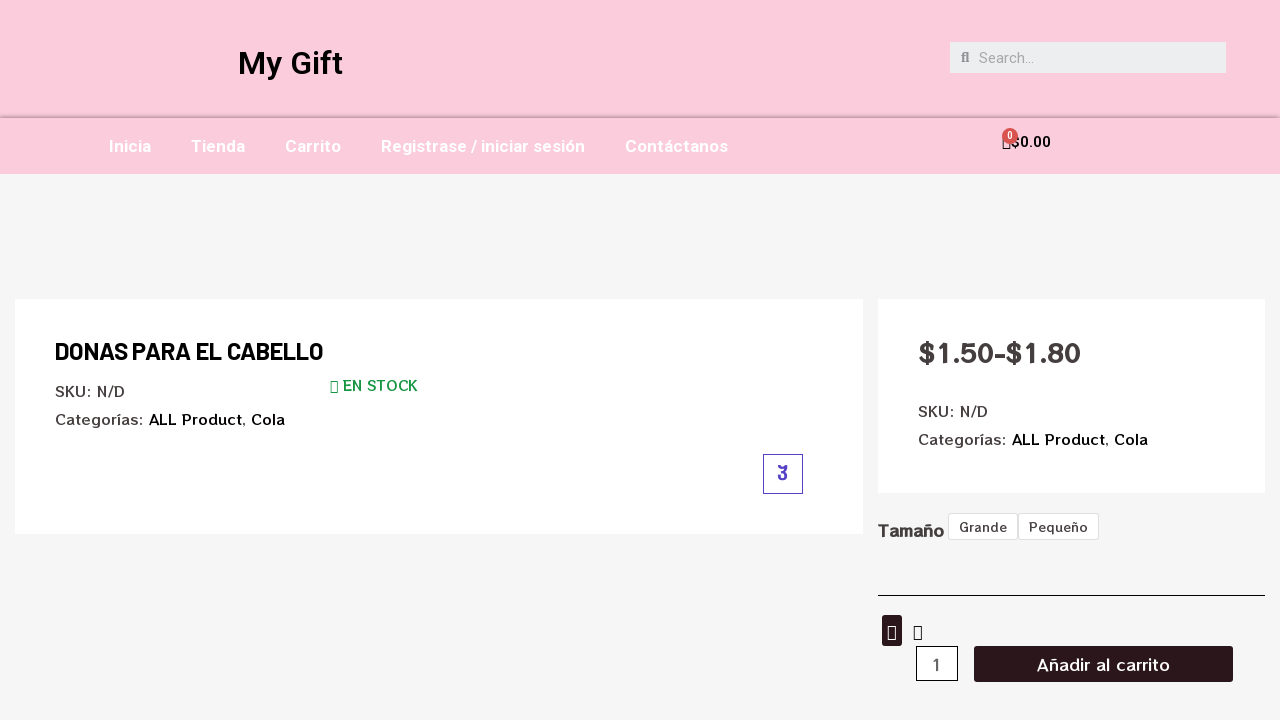

--- FILE ---
content_type: text/css
request_url: https://mygiftca.com/wp-content/uploads/elementor/css/post-44.css?ver=1719764178
body_size: 1134
content:
.elementor-44 .elementor-element.elementor-element-37cd427 > .elementor-container{max-width:1200px;min-height:0px;}.elementor-44 .elementor-element.elementor-element-37cd427:not(.elementor-motion-effects-element-type-background), .elementor-44 .elementor-element.elementor-element-37cd427 > .elementor-motion-effects-container > .elementor-motion-effects-layer{background-color:#fbccdb;}.elementor-44 .elementor-element.elementor-element-37cd427{transition:background 0.3s, border 0.3s, border-radius 0.3s, box-shadow 0.3s;}.elementor-44 .elementor-element.elementor-element-37cd427 > .elementor-background-overlay{transition:background 0.3s, border-radius 0.3s, opacity 0.3s;}.elementor-44 .elementor-element.elementor-element-9435c36 > .elementor-element-populated{margin:0px 0px 0px 39px;--e-column-margin-right:0px;--e-column-margin-left:39px;}.elementor-44 .elementor-element.elementor-element-44e03a5{text-align:left;}.elementor-44 .elementor-element.elementor-element-44e03a5 img{width:36%;max-width:100%;height:98px;object-fit:contain;}.elementor-44 .elementor-element.elementor-element-44e03a5 > .elementor-widget-container{margin:0px 0px 0px 0px;}.elementor-44 .elementor-element.elementor-element-ea2fc32 > .elementor-element-populated{margin:0px 0px 0px 0px;--e-column-margin-right:0px;--e-column-margin-left:0px;}.elementor-44 .elementor-element.elementor-element-b835127{text-align:center;}.elementor-44 .elementor-element.elementor-element-b835127 .elementor-heading-title{color:#000000;-webkit-text-stroke-color:#000;stroke:#000;}.elementor-44 .elementor-element.elementor-element-b835127 > .elementor-widget-container{margin:33px 0px 0px -760px;}.elementor-44 .elementor-element.elementor-element-d89adbc > .elementor-element-populated{margin:32px 0px 0px 0px;--e-column-margin-right:0px;--e-column-margin-left:0px;}.elementor-44 .elementor-element.elementor-element-51391c2 .elementor-search-form__container{min-height:31px;}.elementor-44 .elementor-element.elementor-element-51391c2 .elementor-search-form__submit{min-width:31px;}body:not(.rtl) .elementor-44 .elementor-element.elementor-element-51391c2 .elementor-search-form__icon{padding-left:calc(31px / 3);}body.rtl .elementor-44 .elementor-element.elementor-element-51391c2 .elementor-search-form__icon{padding-right:calc(31px / 3);}.elementor-44 .elementor-element.elementor-element-51391c2 .elementor-search-form__input, .elementor-44 .elementor-element.elementor-element-51391c2.elementor-search-form--button-type-text .elementor-search-form__submit{padding-left:calc(31px / 3);padding-right:calc(31px / 3);}.elementor-44 .elementor-element.elementor-element-51391c2:not(.elementor-search-form--skin-full_screen) .elementor-search-form__container{border-radius:0px;}.elementor-44 .elementor-element.elementor-element-51391c2.elementor-search-form--skin-full_screen input[type="search"].elementor-search-form__input{border-radius:0px;}.elementor-44 .elementor-element.elementor-element-51391c2 > .elementor-widget-container{margin:0px 0px 0px 0px;}.elementor-44 .elementor-element.elementor-element-7474280 > .elementor-container{max-width:1103px;}.elementor-44 .elementor-element.elementor-element-7474280:not(.elementor-motion-effects-element-type-background), .elementor-44 .elementor-element.elementor-element-7474280 > .elementor-motion-effects-container > .elementor-motion-effects-layer{background-color:#FBCCDB;}.elementor-44 .elementor-element.elementor-element-7474280, .elementor-44 .elementor-element.elementor-element-7474280 > .elementor-background-overlay{border-radius:0px 0px 0px 0px;}.elementor-44 .elementor-element.elementor-element-7474280{box-shadow:-1px 0px 5px 0px rgba(0,0,0,0.5);transition:background 0.3s, border 0.3s, border-radius 0.3s, box-shadow 0.3s;padding:0px 60px 0px 60px;}.elementor-44 .elementor-element.elementor-element-7474280 > .elementor-background-overlay{transition:background 0.3s, border-radius 0.3s, opacity 0.3s;}.elementor-44 .elementor-element.elementor-element-3efb559e .elementor-menu-toggle{margin-right:auto;border-width:0px;border-radius:0px;}.elementor-44 .elementor-element.elementor-element-3efb559e .elementor-nav-menu .elementor-item{font-size:17px;font-weight:700;}.elementor-44 .elementor-element.elementor-element-3efb559e .elementor-nav-menu--main .elementor-item{color:#FFFFFF;fill:#FFFFFF;padding-top:18px;padding-bottom:18px;}.elementor-44 .elementor-element.elementor-element-3efb559e .elementor-nav-menu--main .elementor-item:hover,
					.elementor-44 .elementor-element.elementor-element-3efb559e .elementor-nav-menu--main .elementor-item.elementor-item-active,
					.elementor-44 .elementor-element.elementor-element-3efb559e .elementor-nav-menu--main .elementor-item.highlighted,
					.elementor-44 .elementor-element.elementor-element-3efb559e .elementor-nav-menu--main .elementor-item:focus{color:#60CAF9;fill:#60CAF9;}.elementor-44 .elementor-element.elementor-element-3efb559e .elementor-nav-menu--dropdown a, .elementor-44 .elementor-element.elementor-element-3efb559e .elementor-menu-toggle{color:#090000;}.elementor-44 .elementor-element.elementor-element-3efb559e .elementor-nav-menu--dropdown{background-color:#facbdb;}.elementor-44 .elementor-element.elementor-element-3efb559e .elementor-nav-menu--dropdown a:hover,
					.elementor-44 .elementor-element.elementor-element-3efb559e .elementor-nav-menu--dropdown a.elementor-item-active,
					.elementor-44 .elementor-element.elementor-element-3efb559e .elementor-nav-menu--dropdown a.highlighted,
					.elementor-44 .elementor-element.elementor-element-3efb559e .elementor-menu-toggle:hover{color:#000000;}.elementor-44 .elementor-element.elementor-element-3efb559e .elementor-nav-menu--dropdown a:hover,
					.elementor-44 .elementor-element.elementor-element-3efb559e .elementor-nav-menu--dropdown a.elementor-item-active,
					.elementor-44 .elementor-element.elementor-element-3efb559e .elementor-nav-menu--dropdown a.highlighted{background-color:#FFFFFF;}.elementor-44 .elementor-element.elementor-element-3efb559e .elementor-nav-menu--dropdown .elementor-item, .elementor-44 .elementor-element.elementor-element-3efb559e .elementor-nav-menu--dropdown  .elementor-sub-item{font-size:15px;}.elementor-44 .elementor-element.elementor-element-3efb559e{--nav-menu-icon-size:30px;}.elementor-44 .elementor-element.elementor-element-91e209e > .elementor-element-populated{margin:5px 0px 0px -30px;--e-column-margin-right:0px;--e-column-margin-left:-30px;}.elementor-44 .elementor-element.elementor-element-fdf6b9b{--main-alignment:center;--divider-style:solid;--subtotal-divider-style:solid;--elementor-remove-from-cart-button:none;--remove-from-cart-button:block;--toggle-button-text-color:#000000;--toggle-button-icon-color:#000000;--toggle-button-background-color:#02010100;--toggle-button-border-color:#FFFFFF00;--toggle-button-hover-text-color:#FFFFFF;--toggle-button-icon-hover-color:#FFFFFF;--toggle-button-hover-border-color:#02010100;--toggle-button-border-width:0px;--toggle-button-border-radius:2px;--cart-background-color:#FBFBFB;--cart-border-style:none;--cart-footer-layout:1fr;--products-max-height-sidecart:calc(100vh - 300px);--products-max-height-minicart:calc(100vh - 450px);--space-between-buttons:13px;--cart-footer-buttons-border-radius:0px;--view-cart-button-text-color:#FFFFFF;}.elementor-44 .elementor-element.elementor-element-fdf6b9b .elementor-menu-cart__close-button{margin-right:auto;}.elementor-44 .elementor-element.elementor-element-fdf6b9b .widget_shopping_cart_content{--subtotal-divider-left-width:0;--subtotal-divider-right-width:0;}@media(max-width:1024px){.elementor-44 .elementor-element.elementor-element-44e03a5 img{width:65%;object-fit:cover;}.elementor-44 .elementor-element.elementor-element-b835127 > .elementor-widget-container{margin:40px 0px 0px -380px;}.elementor-44 .elementor-element.elementor-element-d89adbc > .elementor-element-populated{margin:38px 0px 0px 0px;--e-column-margin-right:0px;--e-column-margin-left:0px;}.elementor-44 .elementor-element.elementor-element-7474280{padding:10px 20px 10px 20px;}}@media(max-width:1000px){.elementor-44 .elementor-element.elementor-element-37cd427 > .elementor-container{min-height:380px;}.elementor-44 .elementor-element.elementor-element-9435c36 > .elementor-element-populated{margin:0px 0px 0px 0px;--e-column-margin-right:0px;--e-column-margin-left:0px;}.elementor-44 .elementor-element.elementor-element-44e03a5{text-align:center;}.elementor-44 .elementor-element.elementor-element-44e03a5 img{width:100%;max-width:67%;height:200px;object-fit:fill;}.elementor-44 .elementor-element.elementor-element-44e03a5 > .elementor-widget-container{margin:-10px 0px 20px 0px;}.elementor-44 .elementor-element.elementor-element-b835127 > .elementor-widget-container{margin:-85px 0px 0px 0px;}.elementor-44 .elementor-element.elementor-element-d89adbc > .elementor-element-populated{margin:-99px 0px 0px 0px;--e-column-margin-right:0px;--e-column-margin-left:0px;}.elementor-44 .elementor-element.elementor-element-51391c2:not(.elementor-search-form--skin-full_screen) .elementor-search-form__container{border-radius:16px;}.elementor-44 .elementor-element.elementor-element-51391c2.elementor-search-form--skin-full_screen input[type="search"].elementor-search-form__input{border-radius:16px;}.elementor-44 .elementor-element.elementor-element-7474280 > .elementor-container{max-width:1600px;}.elementor-44 .elementor-element.elementor-element-7474280{margin-top:-12px;margin-bottom:0px;padding:0px 0px 0px 0px;}.elementor-44 .elementor-element.elementor-element-4917435{width:100%;}.elementor-44 .elementor-element.elementor-element-4917435 > .elementor-element-populated{margin:-57px 0px 0px 0px;--e-column-margin-right:0px;--e-column-margin-left:0px;}.elementor-44 .elementor-element.elementor-element-3efb559e .elementor-nav-menu--main .elementor-item{padding-left:0px;padding-right:0px;}.elementor-44 .elementor-element.elementor-element-3efb559e .elementor-nav-menu--dropdown a{padding-left:0px;padding-right:0px;padding-top:11px;padding-bottom:11px;}.elementor-44 .elementor-element.elementor-element-3efb559e .elementor-menu-toggle{border-width:0px;border-radius:8px;}.elementor-44 .elementor-element.elementor-element-3efb559e > .elementor-widget-container{margin:0px 0px 0px 15px;}.elementor-44 .elementor-element.elementor-element-91e209e{width:100%;}.elementor-44 .elementor-element.elementor-element-91e209e > .elementor-element-populated{margin:-53px 0px 0px 220px;--e-column-margin-right:0px;--e-column-margin-left:220px;padding:0px 0px 0px 0px;}.elementor-44 .elementor-element.elementor-element-fdf6b9b{--cart-border-radius:0px 0px 0px 0px;--cart-padding:0px 0px 0px 0px;--cart-close-icon-size:0px;--remove-item-button-size:0px;--menu-cart-subtotal-text-align:center;--cart-footer-layout:1fr;--products-max-height-sidecart:calc(100vh - 300px);--products-max-height-minicart:calc(100vh - 450px);--space-between-buttons:13px;--empty-message-alignment:left;}.elementor-44 .elementor-element.elementor-element-fdf6b9b .widget_shopping_cart_content{--subtotal-divider-top-width:1px;--subtotal-divider-right-width:0px;--subtotal-divider-bottom-width:1px;--subtotal-divider-left-width:0px;}.elementor-44 .elementor-element.elementor-element-fdf6b9b > .elementor-widget-container{margin:0px 0px 0px 0px;padding:0px 0px 0px 0px;}}@media(min-width:1001px){.elementor-44 .elementor-element.elementor-element-9435c36{width:29.998%;}.elementor-44 .elementor-element.elementor-element-ea2fc32{width:45.018%;}.elementor-44 .elementor-element.elementor-element-d89adbc{width:24.648%;}.elementor-44 .elementor-element.elementor-element-4917435{width:75.956%;}.elementor-44 .elementor-element.elementor-element-91e209e{width:24%;}}

--- FILE ---
content_type: text/css
request_url: https://mygiftca.com/wp-content/uploads/elementor/css/post-203.css?ver=1736907586
body_size: 233
content:
.elementor-203 .elementor-element.elementor-element-4843ef38 > .elementor-container{max-width:1092px;}.elementor-203 .elementor-element.elementor-element-4843ef38{border-style:solid;border-width:2px 0px 0px 0px;border-color:#fbccdb;transition:background 0.3s, border 0.3s, border-radius 0.3s, box-shadow 0.3s;padding:50px 0px 50px 0px;}.elementor-203 .elementor-element.elementor-element-4843ef38, .elementor-203 .elementor-element.elementor-element-4843ef38 > .elementor-background-overlay{border-radius:0px 0px 0px 0px;}.elementor-203 .elementor-element.elementor-element-4843ef38 > .elementor-background-overlay{transition:background 0.3s, border-radius 0.3s, opacity 0.3s;}.elementor-203 .elementor-element.elementor-element-747c5e2e > .elementor-element-populated{margin:0% 20% 0% 0%;--e-column-margin-right:20%;--e-column-margin-left:0%;}.elementor-203 .elementor-element.elementor-element-35e103a5{color:rgba(84,89,95,0.79);font-size:14px;font-weight:normal;line-height:1.8em;}.elementor-203 .elementor-element.elementor-element-4785c425 .elementor-heading-title{color:#000000;font-size:20px;font-weight:900;}.elementor-203 .elementor-element.elementor-element-87b33b2 > .elementor-widget-container{margin:-30px 0px 0px 0px;}.elementor-203 .elementor-element.elementor-element-36750d1e > .elementor-container{min-height:50px;}.elementor-203 .elementor-element.elementor-element-36750d1e > .elementor-container > .elementor-column > .elementor-widget-wrap{align-content:center;align-items:center;}.elementor-203 .elementor-element.elementor-element-36750d1e:not(.elementor-motion-effects-element-type-background), .elementor-203 .elementor-element.elementor-element-36750d1e > .elementor-motion-effects-container > .elementor-motion-effects-layer{background-color:#f4f4f4;}.elementor-203 .elementor-element.elementor-element-36750d1e{transition:background 0.3s, border 0.3s, border-radius 0.3s, box-shadow 0.3s;}.elementor-203 .elementor-element.elementor-element-36750d1e > .elementor-background-overlay{transition:background 0.3s, border-radius 0.3s, opacity 0.3s;}.elementor-203 .elementor-element.elementor-element-41bfaaa9{text-align:left;}.elementor-203 .elementor-element.elementor-element-41bfaaa9 .elementor-heading-title{color:#7a7a7a;font-size:12px;font-weight:300;text-transform:uppercase;}@media(max-width:1024px){.elementor-203 .elementor-element.elementor-element-4843ef38{padding:30px 20px 30px 20px;}.elementor-203 .elementor-element.elementor-element-747c5e2e > .elementor-element-populated{margin:0% 10% 0% 0%;--e-column-margin-right:10%;--e-column-margin-left:0%;}.elementor-203 .elementor-element.elementor-element-36750d1e{padding:5px 20px 5px 20px;}}@media(max-width:1000px){.elementor-203 .elementor-element.elementor-element-4843ef38{padding:30px 20px 30px 20px;}.elementor-203 .elementor-element.elementor-element-747c5e2e{width:100%;}.elementor-203 .elementor-element.elementor-element-3aee1d09{width:100%;}.elementor-203 .elementor-element.elementor-element-3aee1d09 > .elementor-element-populated{margin:30px 0px 0px 0px;--e-column-margin-right:0px;--e-column-margin-left:0px;}.elementor-203 .elementor-element.elementor-element-11a612e5 > .elementor-element-populated{margin:30px 0px 0px 0px;--e-column-margin-right:0px;--e-column-margin-left:0px;}.elementor-203 .elementor-element.elementor-element-41bfaaa9{text-align:center;}}@media(min-width:1001px){.elementor-203 .elementor-element.elementor-element-747c5e2e{width:36.491%;}.elementor-203 .elementor-element.elementor-element-3aee1d09{width:30.173%;}}@media(max-width:1024px) and (min-width:1001px){.elementor-203 .elementor-element.elementor-element-747c5e2e{width:33%;}.elementor-203 .elementor-element.elementor-element-3aee1d09{width:33%;}.elementor-203 .elementor-element.elementor-element-11a612e5{width:33%;}}

--- FILE ---
content_type: text/css
request_url: https://mygiftca.com/wp-content/uploads/elementor/css/post-566.css?ver=1720060164
body_size: 1090
content:
.elementor-566 .elementor-element.elementor-element-6d4d8c11{margin-top:50px;margin-bottom:50px;}.elementor-566 .elementor-element.elementor-element-1f8730cb > .elementor-element-populated{transition:background 0.3s, border 0.3s, border-radius 0.3s, box-shadow 0.3s;}.elementor-566 .elementor-element.elementor-element-1f8730cb > .elementor-element-populated > .elementor-background-overlay{transition:background 0.3s, border-radius 0.3s, opacity 0.3s;}.elementor-566 .elementor-element.elementor-element-29bda4e1 .woocommerce-breadcrumb{color:#030000;font-family:"RocknRoll One", Sans-serif;font-size:16px;font-weight:200;line-height:1.7em;}.elementor-566 .elementor-element.elementor-element-29bda4e1 .woocommerce-breadcrumb > a{color:#000000;}.elementor-566 .elementor-element.elementor-element-4452256e > .elementor-element-populated{padding:70px 70px 70px 70px;}.elementor-566 .elementor-element.elementor-element-1610326d .elementor-heading-title{font-family:"Archivo Narrow", Sans-serif;font-size:50px;text-transform:capitalize;}.woocommerce .elementor-566 .elementor-element.elementor-element-53e6a612 .woocommerce-review-link{color:#000000;font-family:"Merriweather", Sans-serif;font-size:14px;font-weight:200;line-height:1.7em;}.woocommerce .elementor-566 .elementor-element.elementor-element-53e6a612 .star-rating{font-size:0.7em;}.elementor-566 .elementor-element.elementor-element-7466b1d5{text-align:left;}.woocommerce .elementor-566 .elementor-element.elementor-element-7466b1d5 .woocommerce-product-details__short-description{font-family:"RocknRoll One", Sans-serif;font-size:16px;font-weight:200;line-height:1.7em;}.elementor-566 .elementor-element.elementor-element-7466b1d5 > .elementor-widget-container{margin:30px 0px 0px 0px;}.elementor-566 .elementor-element.elementor-element-53b90f4c{text-align:left;}.woocommerce .elementor-566 .elementor-element.elementor-element-53b90f4c .price{color:#000000;font-family:"Open Sans", Sans-serif;font-size:34px;font-weight:600;text-transform:none;line-height:29px;letter-spacing:2.5px;word-spacing:26px;}.woocommerce .elementor-566 .elementor-element.elementor-element-53b90f4c .price ins{font-size:23px;font-weight:200;}body:not(.rtl) .elementor-566 .elementor-element.elementor-element-53b90f4c:not(.elementor-product-price-block-yes) del{margin-right:0px;}body.rtl .elementor-566 .elementor-element.elementor-element-53b90f4c:not(.elementor-product-price-block-yes) del{margin-left:0px;}.elementor-566 .elementor-element.elementor-element-53b90f4c.elementor-product-price-block-yes del{margin-bottom:0px;}.elementor-566 .elementor-element.elementor-element-53b90f4c > .elementor-widget-container{margin:0px 0px 0px 0px;}.elementor-566 .elementor-element.elementor-element-6063cfba .cart button, .elementor-566 .elementor-element.elementor-element-6063cfba .cart .button{font-family:"RocknRoll One", Sans-serif;border-style:solid;border-width:1px 1px 1px 1px;border-radius:7px 7px 7px 7px;padding:28px 035px 14px 35px;color:#000000;background-color:#D14949;border-color:#D14949;transition:all 0.2s;}.elementor-566 .elementor-element.elementor-element-6063cfba .cart button:hover, .elementor-566 .elementor-element.elementor-element-6063cfba .cart .button:hover{color:#DA1D59;background-color:rgba(255,255,255,0.05);border-color:#000000;}.elementor-566 .elementor-element.elementor-element-6063cfba .added_to_cart{color:#F4F3F3;}.elementor-566 .elementor-element.elementor-element-6063cfba .quantity .qty{border-radius:0px 0px 0px 0px;color:#000000;background-color:rgba(255,255,255,0.08);border-color:#000000;transition:all 0.2s;}.elementor-566 .elementor-element.elementor-element-6063cfba .quantity .qty:focus{color:#000000;}.woocommerce .elementor-566 .elementor-element.elementor-element-6063cfba form.cart .variations{width:0%;}.elementor-566 .elementor-element.elementor-element-1ae5dad > .elementor-element-populated{padding:10px 70px 0px 70px;}.elementor-566 .elementor-element.elementor-element-422d75c3 > .elementor-container > .elementor-column > .elementor-widget-wrap{align-content:center;align-items:center;}.elementor-566 .elementor-element.elementor-element-422d75c3{border-style:solid;border-width:0px 0px 1px 0px;border-color:#7a7a7a;transition:background 0.3s, border 0.3s, border-radius 0.3s, box-shadow 0.3s;margin-top:0px;margin-bottom:070px;padding:0px 0px 20px 0px;}.elementor-566 .elementor-element.elementor-element-422d75c3, .elementor-566 .elementor-element.elementor-element-422d75c3 > .elementor-background-overlay{border-radius:0px 0px 0px 0px;}.elementor-566 .elementor-element.elementor-element-422d75c3 > .elementor-background-overlay{transition:background 0.3s, border-radius 0.3s, opacity 0.3s;}.elementor-566 .elementor-element.elementor-element-70b3e514 .elementor-heading-title{font-family:"Merriweather", Sans-serif;font-size:15px;text-transform:capitalize;}.elementor-566 .elementor-element.elementor-element-167fc7d6{font-family:"Merriweather", Sans-serif;font-size:12px;color:#7a7a7a;}.elementor-566 .elementor-element.elementor-element-167fc7d6 a{color:#000000;}.woocommerce .elementor-566 .elementor-element.elementor-element-92a446d .woocommerce-tabs ul.wc-tabs li{background-color:#efefef;border-radius:4px 4px 0 0;}.woocommerce .elementor-566 .elementor-element.elementor-element-92a446d .woocommerce-tabs .woocommerce-Tabs-panel, .woocommerce .elementor-566 .elementor-element.elementor-element-92a446d .woocommerce-tabs ul.wc-tabs li.active{background-color:#f2f2f2;}.woocommerce .elementor-566 .elementor-element.elementor-element-92a446d .woocommerce-tabs ul.wc-tabs li.active{border-bottom-color:#f2f2f2;}.woocommerce .elementor-566 .elementor-element.elementor-element-92a446d .woocommerce-tabs ul.wc-tabs li a{font-family:"Merriweather", Sans-serif;}.woocommerce .elementor-566 .elementor-element.elementor-element-92a446d .woocommerce-tabs .woocommerce-Tabs-panel{font-family:"Merriweather", Sans-serif;font-size:13px;font-weight:100;line-height:1.6em;border-radius:0px 0px 0px 0px;}.woocommerce .elementor-566 .elementor-element.elementor-element-92a446d .woocommerce-Tabs-panel h2{color:#7a7a7a;}.woocommerce .elementor-566 .elementor-element.elementor-element-92a446d .woocommerce-tabs .woocommerce-Tabs-panel h2{font-family:"Merriweather", Sans-serif;font-size:30px;font-weight:100;}.woocommerce .elementor-566 .elementor-element.elementor-element-92a446d .woocommerce-tabs ul.wc-tabs{margin-left:0px;margin-right:0px;}.elementor-566 .elementor-element.elementor-element-a700a48.elementor-wc-products  ul.products{grid-column-gap:20px;grid-row-gap:40px;}.elementor-566 .elementor-element.elementor-element-a700a48.elementor-wc-products ul.products li.product{text-align:left;border-radius:0px;}.elementor-566 .elementor-element.elementor-element-a700a48.elementor-wc-products ul.products li.product .woocommerce-loop-product__title{color:#000000;}.elementor-566 .elementor-element.elementor-element-a700a48.elementor-wc-products ul.products li.product .woocommerce-loop-category__title{color:#000000;}.elementor-566 .elementor-element.elementor-element-a700a48.elementor-wc-products ul.products li.product .woocommerce-loop-product__title, .elementor-566 .elementor-element.elementor-element-a700a48.elementor-wc-products ul.products li.product .woocommerce-loop-category__title{font-family:"Merriweather", Sans-serif;}.elementor-566 .elementor-element.elementor-element-a700a48.elementor-wc-products ul.products li.product .price{color:#000000;font-family:"Merriweather", Sans-serif;}.elementor-566 .elementor-element.elementor-element-a700a48.elementor-wc-products ul.products li.product .price ins{color:#000000;}.elementor-566 .elementor-element.elementor-element-a700a48.elementor-wc-products ul.products li.product .price ins .amount{color:#000000;}.elementor-566 .elementor-element.elementor-element-a700a48.elementor-wc-products ul.products li.product .price del{color:#898989;}.elementor-566 .elementor-element.elementor-element-a700a48.elementor-wc-products ul.products li.product .price del .amount{color:#898989;}.elementor-566 .elementor-element.elementor-element-a700a48.elementor-wc-products ul.products li.product .button{color:#000000;background-color:#FFFFFF;border-color:#bababa;font-family:"Merriweather", Sans-serif;border-style:solid;border-width:1px 1px 1px 1px;border-radius:0px 0px 0px 0px;margin-top:25px;}.woocommerce .elementor-566 .elementor-element.elementor-element-a700a48.elementor-wc-products .products > h2{color:#000000;font-family:"Merriweather", Sans-serif;font-size:15px;font-weight:900;text-transform:capitalize;text-align:left;}.elementor-566 .elementor-element.elementor-element-a700a48.elementor-wc-products ul.products li.product span.onsale{display:block;}.elementor-566 .elementor-element.elementor-element-18ef163b.elementor-wc-products  ul.products{grid-column-gap:20px;grid-row-gap:40px;}.elementor-566 .elementor-element.elementor-element-18ef163b.elementor-wc-products ul.products li.product{text-align:left;border-radius:0px;}.elementor-566 .elementor-element.elementor-element-18ef163b.elementor-wc-products ul.products li.product .woocommerce-loop-product__title{color:#000000;}.elementor-566 .elementor-element.elementor-element-18ef163b.elementor-wc-products ul.products li.product .woocommerce-loop-category__title{color:#000000;}.elementor-566 .elementor-element.elementor-element-18ef163b.elementor-wc-products ul.products li.product .woocommerce-loop-product__title, .elementor-566 .elementor-element.elementor-element-18ef163b.elementor-wc-products ul.products li.product .woocommerce-loop-category__title{font-family:"Merriweather", Sans-serif;}.elementor-566 .elementor-element.elementor-element-18ef163b.elementor-wc-products ul.products li.product .price{color:#000000;font-family:"Merriweather", Sans-serif;}.elementor-566 .elementor-element.elementor-element-18ef163b.elementor-wc-products ul.products li.product .price ins{color:#000000;}.elementor-566 .elementor-element.elementor-element-18ef163b.elementor-wc-products ul.products li.product .price ins .amount{color:#000000;}.elementor-566 .elementor-element.elementor-element-18ef163b.elementor-wc-products ul.products li.product .price del{color:#898989;}.elementor-566 .elementor-element.elementor-element-18ef163b.elementor-wc-products ul.products li.product .price del .amount{color:#898989;}.elementor-566 .elementor-element.elementor-element-18ef163b.elementor-wc-products ul.products li.product .button{background-color:rgba(255,255,255,0.06);border-color:#bababa;font-family:"Merriweather", Sans-serif;border-style:solid;border-width:1px 1px 1px 1px;border-radius:0px 0px 0px 0px;margin-top:25px;}.elementor-566 .elementor-element.elementor-element-18ef163b.elementor-wc-products .products > h2{color:#000000;font-family:"Merriweather", Sans-serif;font-size:15px;font-weight:900;text-transform:capitalize;text-align:left;}.elementor-566 .elementor-element.elementor-element-18ef163b.elementor-wc-products ul.products li.product span.onsale{display:block;}.elementor-566 .elementor-element.elementor-element-18ef163b > .elementor-widget-container{margin:60px 0px 0px 0px;}@media(min-width:1001px){.elementor-566 .elementor-element.elementor-element-33936530{width:59.302%;}.elementor-566 .elementor-element.elementor-element-55184923{width:40.698%;}}@media(max-width:1024px){.elementor-566 .elementor-element.elementor-element-6d4d8c11{margin-top:0px;margin-bottom:0px;}.elementor-566 .elementor-element.elementor-element-1f8730cb > .elementor-element-populated{padding:30px 30px 30px 30px;}.elementor-566 .elementor-element.elementor-element-4452256e > .elementor-element-populated{padding:30px 30px 30px 30px;}.elementor-566 .elementor-element.elementor-element-1ae5dad > .elementor-element-populated{padding:30px 30px 30px 30px;}.elementor-566 .elementor-element.elementor-element-698994f4{margin-top:0px;margin-bottom:0px;padding:0px 0px 0px 0px;}.elementor-566 .elementor-element.elementor-element-16a052a3 > .elementor-element-populated{padding:30px 30px 30px 30px;}.elementor-566 .elementor-element.elementor-element-a700a48.elementor-wc-products  ul.products{grid-column-gap:20px;grid-row-gap:40px;}.elementor-566 .elementor-element.elementor-element-18ef163b.elementor-wc-products  ul.products{grid-column-gap:20px;grid-row-gap:40px;}}@media(max-width:1000px){.elementor-566 .elementor-element.elementor-element-6d4d8c11{margin-top:12px;margin-bottom:0px;}.elementor-566 .elementor-element.elementor-element-1f8730cb > .elementor-element-populated{margin:0px 0px 0px 0px;--e-column-margin-right:0px;--e-column-margin-left:0px;padding:0px 0px 0px 0px;}.elementor-566 .elementor-element.elementor-element-4452256e > .elementor-element-populated{padding:20px 20px 20px 20px;}.elementor-566 .elementor-element.elementor-element-1ae5dad > .elementor-element-populated{padding:20px 20px 20px 20px;}.elementor-566 .elementor-element.elementor-element-16a052a3 > .elementor-element-populated{padding:20px 20px 20px 20px;}.elementor-566 .elementor-element.elementor-element-a700a48.elementor-wc-products  ul.products{grid-column-gap:20px;grid-row-gap:40px;}.elementor-566 .elementor-element.elementor-element-18ef163b.elementor-wc-products  ul.products{grid-column-gap:20px;grid-row-gap:40px;}}

--- FILE ---
content_type: text/css
request_url: https://mygiftca.com/wp-content/uploads/elementor/css/post-1098.css?ver=1720060164
body_size: 2944
content:
.elementor-1098 .elementor-element.elementor-element-4e01d65b > .elementor-container{max-width:1600px;}.elementor-1098 .elementor-element.elementor-element-4e01d65b:not(.elementor-motion-effects-element-type-background), .elementor-1098 .elementor-element.elementor-element-4e01d65b > .elementor-motion-effects-container > .elementor-motion-effects-layer{background-color:#F6F6F6;}.elementor-1098 .elementor-element.elementor-element-4e01d65b{transition:background 0.3s, border 0.3s, border-radius 0.3s, box-shadow 0.3s;padding:125px 0px 25px 0px;}.elementor-1098 .elementor-element.elementor-element-4e01d65b > .elementor-background-overlay{transition:background 0.3s, border-radius 0.3s, opacity 0.3s;}.elementor-1098 .elementor-element.elementor-element-4789ae73 > .elementor-widget-wrap > .elementor-widget:not(.elementor-widget__width-auto):not(.elementor-widget__width-initial):not(:last-child):not(.elementor-absolute){margin-bottom:0px;}.elementor-1098 .elementor-element.elementor-element-4789ae73 > .elementor-element-populated{padding:0px 7.5px 0px 15px;}.elementor-1098 .elementor-element.elementor-element-40043d4d > .elementor-widget-wrap > .elementor-widget:not(.elementor-widget__width-auto):not(.elementor-widget__width-initial):not(:last-child):not(.elementor-absolute){margin-bottom:0px;}.elementor-1098 .elementor-element.elementor-element-40043d4d:not(.elementor-motion-effects-element-type-background) > .elementor-widget-wrap, .elementor-1098 .elementor-element.elementor-element-40043d4d > .elementor-widget-wrap > .elementor-motion-effects-container > .elementor-motion-effects-layer{background-color:#FFFFFF;}.elementor-1098 .elementor-element.elementor-element-40043d4d > .elementor-element-populated{transition:background 0.3s, border 0.3s, border-radius 0.3s, box-shadow 0.3s;padding:40px 40px 40px 40px;}.elementor-1098 .elementor-element.elementor-element-40043d4d > .elementor-element-populated > .elementor-background-overlay{transition:background 0.3s, border-radius 0.3s, opacity 0.3s;}.elementor-1098 .elementor-element.elementor-element-606069d3 .product-title{margin:0;padding:0;color:#000000;font-family:"Barlow", Sans-serif;font-size:24px;font-weight:700;text-transform:uppercase;line-height:24px;letter-spacing:-0.1px;}.elementor-1098 .elementor-element.elementor-element-606069d3 > .elementor-widget-container{margin:0px 0px 14px 0px;}.elementor-1098 .elementor-element.elementor-element-4d979575 .shopengine-product-meta .sku_wrapper{display:block;}.elementor-1098 .elementor-element.elementor-element-4d979575.shopengine-layout-inline .shopengine-product-meta .sku_wrapper{display:inline-block;}.elementor-1098 .elementor-element.elementor-element-4d979575 .shopengine-product-meta .product_meta :is(.sku_wrapper, .posted_in, .tagged_as){padding:0px 0px 0px 0px;color:#101010;}.rtl .elementor-1098 .elementor-element.elementor-element-4d979575 .shopengine-product-meta .product_meta :is(.sku_wrapper, .posted_in, .tagged_as){padding:0px 0px 0px 0px;}.elementor-1098 .elementor-element.elementor-element-4d979575 .shopengine-product-meta .product_meta :is(a, span, .sku_wrapper, .posted_in, .tagged_as){font-size:14px;font-weight:500;line-height:17px;}.elementor-1098 .elementor-element.elementor-element-4d979575 .shopengine-product-meta .product_meta :is(.sku, .posted_in a, .tagged_as a){color:#a0a0a0;font-size:14px;font-weight:500;line-height:17px;}.elementor-1098 .elementor-element.elementor-element-4d979575 .shopengine-product-meta .product_meta :is(.posted_in a, .tagged_as a):hover{color:#101010;}.elementor-1098 .elementor-element.elementor-element-4d979575 > .elementor-widget-container{margin:0px 30px 0px 0px;}.elementor-1098 .elementor-element.elementor-element-4d979575{width:auto;max-width:auto;}.elementor-1098 .elementor-element.elementor-element-4b7dd7cf .shopengine-product-stock p{font-size:14px;font-weight:500;text-transform:uppercase;line-height:17px;}.elementor-1098 .elementor-element.elementor-element-4b7dd7cf .shopengine-product-stock .in-stock{color:#169543;}.elementor-1098 .elementor-element.elementor-element-4b7dd7cf .shopengine-product-stock .in-stock svg{fill:#169543;}.elementor-1098 .elementor-element.elementor-element-4b7dd7cf .shopengine-product-stock .out-of-stock{color:#d9534f;}.elementor-1098 .elementor-element.elementor-element-4b7dd7cf .shopengine-product-stock .out-of-stock svg{fill:#d9534f;}.elementor-1098 .elementor-element.elementor-element-4b7dd7cf .shopengine-product-stock .available-on-backorder{color:#ee9800;}.elementor-1098 .elementor-element.elementor-element-4b7dd7cf > .elementor-widget-container{margin:0px 0px 40px 0px;}.elementor-1098 .elementor-element.elementor-element-4b7dd7cf{width:auto;max-width:auto;}.elementor-1098 .elementor-element.elementor-element-440e770b:not(.shopengine_image_gallery_position_bottom) .shopengine-gallery-wrapper{width:20%;}.elementor-1098 .elementor-element.elementor-element-440e770b.shopengine_image_gallery_position_bottom .flex-control-thumbs li{flex:0 0 20%;}.elementor-1098 .elementor-element.elementor-element-440e770b.shopengine_image_gallery_position_left .flex-viewport, .elementor-1098 .elementor-element.elementor-element-440e770b.shopengine_image_gallery_position_right .flex-viewport{width:calc(100% - 20%);}.elementor-1098 .elementor-element.elementor-element-440e770b.shopengine_image_gallery_position_left .shopengine-product-image .onsale, .elementor-1098 .elementor-element.elementor-element-440e770b.shopengine_image_gallery_position_left .shopengine-product-image-toggle{margin-left:20%;}.elementor-1098 .elementor-element.elementor-element-440e770b.shopengine_image_gallery_position_right .shopengine-product-image .onsale, .elementor-1098 .elementor-element.elementor-element-440e770b.shopengine_image_gallery_position_right .shopengine-product-image-toggle{margin-right:20%;}.elementor-1098 .elementor-element.elementor-element-440e770b .shopengine-product-image .flex-control-thumbs li{padding-left:5px;padding-right:5px;}.elementor-1098 .elementor-element.elementor-element-440e770b .shopengine-product-image .flex-control-thumbs{margin-left:-5px;margin-right:-5px;margin-top:5px;}.elementor-1098 .elementor-element.elementor-element-440e770b .shopengine-product-image .product-thumbs-slider:not( .owl-loaded ){padding-left:5px;padding-right:5px;}.elementor-1098 .elementor-element.elementor-element-440e770b .shopengine-product-image .product-thumbs-slider .owl-stage{padding-left:5px;padding-right:5px;}.elementor-1098 .elementor-element.elementor-element-440e770b .shopengine-product-image .product-thumbs-slider{margin-top:5px;}.elementor-1098 .elementor-element.elementor-element-440e770b .shopengine-product-image .shopengine-product-image-toggle{color:#5642C7;border:1px solid #5642C7;box-shadow:none;-webkit-box-shadow:none;background-color:#ffffff;font-size:18px;height:40px;width:40px;border-radius:0px;}.elementor-1098 .elementor-element.elementor-element-440e770b .shopengine-product-image .shopengine-product-image-toggle svg{width:18px;}.elementor-1098 .elementor-element.elementor-element-440e770b .shopengine-product-image .flex-direction-nav .flex-prev:before, .shopengine-widget .shopengine-product-image .flex-direction-nav .flex-next:before{font-size:16px;color:#101010;background-color:#fff;}.elementor-1098 .elementor-element.elementor-element-55d83a4b > .elementor-widget-wrap > .elementor-widget:not(.elementor-widget__width-auto):not(.elementor-widget__width-initial):not(:last-child):not(.elementor-absolute){margin-bottom:0px;}.elementor-1098 .elementor-element.elementor-element-55d83a4b > .elementor-element-populated{padding:0px 15px 0px 7.5px;}.elementor-1098 .elementor-element.elementor-element-2f319b09{margin-top:0px;margin-bottom:15px;}.elementor-1098 .elementor-element.elementor-element-491e371d > .elementor-widget-wrap > .elementor-widget:not(.elementor-widget__width-auto):not(.elementor-widget__width-initial):not(:last-child):not(.elementor-absolute){margin-bottom:0px;}.elementor-1098 .elementor-element.elementor-element-491e371d:not(.elementor-motion-effects-element-type-background) > .elementor-widget-wrap, .elementor-1098 .elementor-element.elementor-element-491e371d > .elementor-widget-wrap > .elementor-motion-effects-container > .elementor-motion-effects-layer{background-color:#FFFFFF;}.elementor-1098 .elementor-element.elementor-element-491e371d > .elementor-element-populated{transition:background 0.3s, border 0.3s, border-radius 0.3s, box-shadow 0.3s;padding:40px 40px 40px 40px;}.elementor-1098 .elementor-element.elementor-element-491e371d > .elementor-element-populated > .elementor-background-overlay{transition:background 0.3s, border-radius 0.3s, opacity 0.3s;}.elementor-1098 .elementor-element.elementor-element-72688249 .shopengine-product-price .price{display:flex;align-items:center;justify-content:flex-start;}.elementor-1098 .elementor-element.elementor-element-72688249 .shopengine-product-price .price del, .elementor-1098 .elementor-element.elementor-element-72688249 .shopengine-product-price .price ins{background:none;}.elementor-1098 .elementor-element.elementor-element-72688249 .shopengine-product-price :is(.price, .price .amount, .price ins){font-family:"Barlow", Sans-serif;font-size:28px;font-weight:600;line-height:30px;}.elementor-1098 .elementor-element.elementor-element-72688249 .shopengine-product-price :is(.price, .price del, .price del .amount, .price ins ){color:#000000;opacity:1;vertical-align:middle;}.elementor-1098 .elementor-element.elementor-element-72688249 .shopengine-product-price .price del{margin-right:8px;}.elementor-1098 .elementor-element.elementor-element-72688249 .shopengine-product-price .price .shopengine-discount-badge{margin-left:8px;font-size:12px;font-weight:400;text-transform:uppercase;line-height:20px;color:#FFFFFF;background:#EA4335;}.rtl .elementor-1098 .elementor-element.elementor-element-72688249 .shopengine-product-price .price del{margin-left:8px;margin-right:0px;}.rtl .elementor-1098 .elementor-element.elementor-element-72688249 .shopengine-product-price .price .shopengine-discount-badge{margin-right:8px;margin-left:0px;}.elementor-1098 .elementor-element.elementor-element-72688249 .shopengine-product-price .price ins .amount{background:transparent;color:#101010;font-size:14px;font-weight:600;}.elementor-1098 .elementor-element.elementor-element-72688249 > .elementor-widget-container{margin:0px 0px 30px 0px;}.elementor-1098 .elementor-element.elementor-element-4bfa669a .shopengine-product-meta .posted_in{display:block;}.elementor-1098 .elementor-element.elementor-element-4bfa669a.shopengine-layout-inline .shopengine-product-meta .posted_in{display:inline-block;}.elementor-1098 .elementor-element.elementor-element-4bfa669a .shopengine-product-meta .products-page-cats{display:block;}.elementor-1098 .elementor-element.elementor-element-4bfa669a.shopengine-layout-inline .shopengine-product-meta  .products-page-cats{display:inline-block;}.elementor-1098 .elementor-element.elementor-element-4bfa669a .shopengine-product-meta .tagged_as{display:block;}.elementor-1098 .elementor-element.elementor-element-4bfa669a.shopengine-layout-inline .shopengine-product-meta .tagged_as{display:inline-block;}.elementor-1098 .elementor-element.elementor-element-4bfa669a .shopengine-product-meta .product_meta :is(.sku_wrapper, .posted_in, .tagged_as){padding:8px 0px 0px 0px;color:#101010;}.rtl .elementor-1098 .elementor-element.elementor-element-4bfa669a .shopengine-product-meta .product_meta :is(.sku_wrapper, .posted_in, .tagged_as){padding:8px 0px 0px 0px;}.elementor-1098 .elementor-element.elementor-element-4bfa669a .shopengine-product-meta .product_meta :is(a, span, .sku_wrapper, .posted_in, .tagged_as){font-size:14px;font-weight:500;line-height:17px;}.elementor-1098 .elementor-element.elementor-element-4bfa669a .shopengine-product-meta .product_meta :is(.sku, .posted_in a, .tagged_as a){color:#A0A0A0;font-size:14px;font-weight:500;line-height:17px;}.elementor-1098 .elementor-element.elementor-element-4bfa669a .shopengine-product-meta .product_meta :is(.posted_in a, .tagged_as a):hover{color:#101010;}.elementor-1098 .elementor-element.elementor-element-bcdc295 .cart button, .elementor-1098 .elementor-element.elementor-element-bcdc295 .cart .button{transition:all 0.2s;}.elementor-1098 .elementor-element.elementor-element-bcdc295 .quantity .qty{transition:all 0.2s;}.elementor-1098 .elementor-element.elementor-element-41734704:not(.elementor-motion-effects-element-type-background), .elementor-1098 .elementor-element.elementor-element-41734704 > .elementor-motion-effects-container > .elementor-motion-effects-layer{background-color:#F6F6F6;}.elementor-1098 .elementor-element.elementor-element-41734704{transition:background 0.3s, border 0.3s, border-radius 0.3s, box-shadow 0.3s;margin-top:0px;margin-bottom:-55px;padding:20px 0px 177px 0px;}.elementor-1098 .elementor-element.elementor-element-41734704 > .elementor-background-overlay{transition:background 0.3s, border-radius 0.3s, opacity 0.3s;}.elementor-1098 .elementor-element.elementor-element-407309ca > .elementor-widget-wrap > .elementor-widget:not(.elementor-widget__width-auto):not(.elementor-widget__width-initial):not(:last-child):not(.elementor-absolute){margin-bottom:0px;}.elementor-1098 .elementor-element.elementor-element-407309ca > .elementor-element-populated{padding:0px 15px 0px 15px;}.elementor-1098 .elementor-element.elementor-element-1b981bd5 .woocommerce-tabs ul.tabs li a{font-size:18px;font-weight:600;text-transform:uppercase;line-height:22px;color:#A0A0A0;padding:0px 0px 0px 0px !important;}.elementor-1098 .elementor-element.elementor-element-1b981bd5 div.shopengine-product-tabs div.woocommerce-tabs .wc-tabs li a{border-style:solid !important;border-width:0px 0px 0px 0px !important;}.rtl .elementor-1098 .elementor-element.elementor-element-1b981bd5 div.shopengine-product-tabs div.woocommerce-tabs .wc-tabs li a{border-width:0px 0px 0px 0px !important;}.elementor-1098 .elementor-element.elementor-element-1b981bd5 .woocommerce-tabs ul.tabs :is(li.active a, li:hover a ){color:#101010;}.elementor-1098 .elementor-element.elementor-element-1b981bd5 div.shopengine-product-tabs div.woocommerce-tabs .wc-tabs .shopengine-tabs-line{border-color:#101010;}.elementor-1098 .elementor-element.elementor-element-1b981bd5  div.shopengine-product-tabs div.woocommerce-tabs .wc-tabs .shopengine-tabs-line{width:30px !important;}.elementor-1098 .elementor-element.elementor-element-1b981bd5 .shopengine-product-tabs .wc-tabs .shopengine-tabs-line{border-width:0px 0px 3px 0px;}.rtl .elementor-1098 .elementor-element.elementor-element-1b981bd5 .shopengine-product-tabs .wc-tabs .shopengine-tabs-line{border-width:0px 0px 3px 0px;}.elementor-1098 .elementor-element.elementor-element-1b981bd5 .shopengine-product-tabs div.woocommerce-tabs .wc-tabs .shopengine-tabs-line{height:calc(100% + 0px + 3px);top:-0px;}.elementor-1098 .elementor-element.elementor-element-1b981bd5 .woocommerce-tabs ul.tabs li:not(:last-child) a{margin-right:40px;}.rtl .elementor-1098 .elementor-element.elementor-element-1b981bd5 .woocommerce-tabs ul.tabs li:not(:last-child) a{margin-left:40px;}.elementor-1098 .elementor-element.elementor-element-1b981bd5 div.shopengine-product-tabs div.woocommerce-tabs .wc-tabs{border-style:solid !important;border-width:1px 0px 1px 0px !important;border-color:#F2F2F2 !important;}.rtl .elementor-1098 .elementor-element.elementor-element-1b981bd5 div.shopengine-product-tabs div.woocommerce-tabs .wc-tabs{border-width:1px 0px 1px 0px !important;}.rtl .elementor-1098 .elementor-element.elementor-element-1b981bd5 .woocommerce-tabs ul.tabs li a{padding:0px 0px 0px 0px !important;}.elementor-1098 .elementor-element.elementor-element-1b981bd5 .woocommerce-tabs ul.tabs{padding:30px 60px 30px 60px !important;margin:0;}.rtl .elementor-1098 .elementor-element.elementor-element-1b981bd5 .woocommerce-tabs ul.tabs{padding:30px 60px 30px 60px !important;margin:0;}.elementor-1098 .elementor-element.elementor-element-1b981bd5 div.shopengine-product-tabs .woocommerce-Tabs-panel > h2:first-child,
					.elementor-1098 .elementor-element.elementor-element-1b981bd5 div.shopengine-product-tabs .woocommerce-Tabs-panel .woocommerce-Reviews-title{padding:0px 0px 20px 0px !important;}.rtl .elementor-1098 .elementor-element.elementor-element-1b981bd5 div.shopengine-product-tabs .woocommerce-Tabs-panel > h2:first-child,
					.rtl .elementor-1098 .elementor-element.elementor-element-1b981bd5 div.shopengine-product-tabs .woocommerce-Tabs-panel .woocommerce-Reviews-title{padding:0px 0px 20px 0px !important;}.elementor-1098 .elementor-element.elementor-element-1b981bd5 .shopengine-product-tabs .woocommerce-Tabs-panel{padding:60px 60px 60px 60px !important;margin:0;}.rtl .elementor-1098 .elementor-element.elementor-element-1b981bd5 .shopengine-product-tabs .woocommerce-Tabs-panel{padding:60px 60px 60px 60px !important;margin:0;}.elementor-1098 .elementor-element.elementor-element-1b981bd5 .shopengine-product-tabs tr :is(td, th, p){font-size:16px;font-weight:500;font-style:normal;line-height:19px;}.elementor-1098 .elementor-element.elementor-element-1b981bd5 .shopengine-product-tabs table tr:not(:last-child){border-color:#F2F2F2;}.elementor-1098 .elementor-element.elementor-element-1b981bd5 .shopengine-product-tabs tr td{padding:15px 35px 15px 35px;background:#fdfdfd;}.rtl .elementor-1098 .elementor-element.elementor-element-1b981bd5 .shopengine-product-tabs tr td{padding:15px 35px 15px 35px;}.elementor-1098 .elementor-element.elementor-element-1b981bd5 .shopengine-product-tabs tr th{padding:15px 35px 15px 35px;color:#101010;background:#f8f8f8;width:25%;}.rtl .elementor-1098 .elementor-element.elementor-element-1b981bd5 .shopengine-product-tabs tr th{padding:15px 35px 15px 35px;}.elementor-1098 .elementor-element.elementor-element-1b981bd5 .shopengine-product-tabs tr td p{color:#101010;}.elementor-1098 .elementor-element.elementor-element-1b981bd5 .shopengine-product-tabs #reviews .se-rating-container h2{color:#101010;font-size:14px;font-weight:400;line-height:17px;}.elementor-1098 .elementor-element.elementor-element-1b981bd5 .shopengine-product-tabs .se-rating-container .se-avg-rating{color:#101010;font-size:48px;font-weight:600;line-height:46px;}.elementor-1098 .elementor-element.elementor-element-1b981bd5 .shopengine-product-tabs .se-rating-container .se-avg-count{color:#101010;font-size:16px;font-weight:600;line-height:19px;}.elementor-1098 .elementor-element.elementor-element-1b981bd5 .shopengine-product-tabs .se-rating-container .se-ind-rat span{color:#101010;font-size:14px;font-weight:400;line-height:17px;}.elementor-1098 .elementor-element.elementor-element-1b981bd5 .shopengine-product-tabs .se-rating-container .se-ind-rat-cont{background:#F5F5F5;}.elementor-1098 .elementor-element.elementor-element-1b981bd5 .shopengine-product-tabs .se-rating-container .se-ind-rat-cont span{background:#999999;}.elementor-1098 .elementor-element.elementor-element-1b981bd5 .shopengine-product-tabs #reviews .se-rating-container .se-ind-rat .se-ind-rat-cont{width:150px;}.elementor-1098 .elementor-element.elementor-element-1b981bd5 .shopengine-product-tabs #reviews .se-rating-container .se-ind-rat :is(.se-ind-rat-cont, .se-ind-rat-cont span){height:10px;}.elementor-1098 .elementor-element.elementor-element-1b981bd5 .shopengine-product-tabs :is(.woocommerce-Reviews-title, #review_form .comment-reply-title){color:#101010;font-size:18px;font-weight:700;text-transform:uppercase;line-height:22px;letter-spacing:0.1px;margin:0px 0px 30px 0px;padding:0;}.rtl .elementor-1098 .elementor-element.elementor-element-1b981bd5 .shopengine-product-tabs :is(.woocommerce-Reviews-title, #review_form .comment-reply-title){margin:0px 0px 30px 0px;padding:0;}.elementor-1098 .elementor-element.elementor-element-1b981bd5 div.shopengine-product-tabs #reviews .star-rating{color:#FEC42D;}.elementor-1098 .elementor-element.elementor-element-1b981bd5 div.shopengine-product-tabs #reviews .star-rating span{color:#FEC42D;}.elementor-1098 .elementor-element.elementor-element-1b981bd5 div.shopengine-product-tabs #reviews .star-rating span::before{color:#FEC42D;}.elementor-1098 .elementor-element.elementor-element-1b981bd5 div.shopengine-product-tabs #reviews .star-rating::before{color:#FEC42D;}.elementor-1098 .elementor-element.elementor-element-1b981bd5 div.shopengine-product-tabs #reviews p.stars a{color:#FEC42D;}.elementor-1098 .elementor-element.elementor-element-1b981bd5 div.shopengine-product-tabs #reviews p.stars.selected a{color:#FEC42D;}.elementor-1098 .elementor-element.elementor-element-1b981bd5 div.shopengine-product-tabs #reviews p.stars:hover a{color:#FEC42D;}.elementor-1098 .elementor-element.elementor-element-1b981bd5 div.shopengine-product-tabs #reviews p.stars a::before{color:#FEC42D;}.elementor-1098 .elementor-element.elementor-element-1b981bd5 div.shopengine-product-tabs #reviews p.stars a.active~a::before{color:#FEC42D;}.elementor-1098 .elementor-element.elementor-element-1b981bd5 div.shopengine-product-tabs #reviews .se-rating-container .star-rating span{color:#FEC42D;}.elementor-1098 .elementor-element.elementor-element-1b981bd5 div.shopengine-product-tabs #reviews .se-rating-container .star-rating::before{color:#FEC42D;}.elementor-1098 .elementor-element.elementor-element-1b981bd5 div.shopengine-product-tabs #reviews .commentlist > li :is(.woocommerce-review__published-date, .description p, .woocommerce-review__author, .woocommerce-review__verified, .woocommerce-review__dash){color:#101010;}.elementor-1098 .elementor-element.elementor-element-1b981bd5 div.shopengine-product-tabs #reviews #comments .commentlist li{border-color:#EFEFEF;}.elementor-1098 .elementor-element.elementor-element-1b981bd5 div.shopengine-product-tabs .woocommerce-review__author{font-size:18px;font-weight:700;}.elementor-1098 .elementor-element.elementor-element-1b981bd5 div.shopengine-product-tabs #reviews .commentlist > li :is(time, .woocommerce-review__published-date, .woocommerce-review__verified){font-size:14px;font-weight:400;}.elementor-1098 .elementor-element.elementor-element-1b981bd5 div.shopengine-product-tabs .description p{font-size:16px;font-weight:400;line-height:28px;}.elementor-1098 .elementor-element.elementor-element-1b981bd5 div.shopengine-product-tabs #reviews #comments .commentlist li:not(:last-child){margin-bottom:35px;padding-bottom:35px;}.elementor-1098 .elementor-element.elementor-element-1b981bd5 div.shopengine-product-tabs #reviews #comments .commentlist li:last-child{margin-bottom:35px;}.elementor-1098 .elementor-element.elementor-element-1b981bd5 div.shopengine-product-tabs #review_form #respond .comment-form :is(label, .comment-notes){color:#101010 !important;font-size:14px;font-weight:500;line-height:17px;letter-spacing:0px;}.elementor-1098 .elementor-element.elementor-element-1b981bd5 div.shopengine-product-tabs #review_form #respond .comment-form .required{color:#EA4335;}.elementor-1098 .elementor-element.elementor-element-1b981bd5 div.shopengine-product-tabs #review_form #respond .comment-form :is(input:not([type=checkbox]), textarea){color:#101010;font-size:16px;font-weight:400;line-height:19px;}.elementor-1098 .elementor-element.elementor-element-1b981bd5 div.shopengine-product-tabs #review_form #respond .comment-form :is(textarea, input:not(.submit)){border-color:#F2F2F2;}.elementor-1098 .elementor-element.elementor-element-1b981bd5 div.shopengine-product-tabs #review_form #respond .comment-form :is(textarea:focus, input:focus, .comment-form-cookies-consent input::after){border-color:#505255 !important;}.elementor-1098 .elementor-element.elementor-element-1b981bd5 div.shopengine-product-tabs #review_form #respond :is(.comment-form){margin:0;}.elementor-1098 .elementor-element.elementor-element-1b981bd5 div.shopengine-product-tabs #review_form #respond .comment-form :is(.comment-notes, .comment-form-rating, .comment-form-comment, .comment-form-author, .comment-form-email, .comment-form-cookies-consent){margin:0 0 15px 0;}.elementor-1098 .elementor-element.elementor-element-1b981bd5 div.shopengine-product-tabs #review_form #respond .comment-form :is(textarea, input){border-radius:0px;}.elementor-1098 .elementor-element.elementor-element-1b981bd5 div.shopengine-product-tabs #review_form #respond .comment-form :is(textarea, input:not(#wp-comment-cookies-consent, .submit)){padding:10px 10px 10px 10px;}.rtl .elementor-1098 .elementor-element.elementor-element-1b981bd5 div.shopengine-product-tabs #review_form #respond .comment-form :is(textarea, input:not(#wp-comment-cookies-consent, .submit)){padding:10px 10px 10px 10px;}.elementor-1098 .elementor-element.elementor-element-1b981bd5 div.shopengine-product-tabs #review_form #respond .comment-form .form-submit input#submit{font-size:15px;font-weight:500;line-height:19px;float:none;color:#fff !important;background-color:#3A3A3A !important;border-style:solid;border-width:1px 1px 1px 1px;border-color:#3A3A3A;border-radius:0px 0px 0px 0px !important;padding:10px 25px 10px 25px !important;}.elementor-1098 .elementor-element.elementor-element-1b981bd5 div.shopengine-product-tabs #review_form #respond .comment-form .form-submit{text-align:left !important;}.rtl .elementor-1098 .elementor-element.elementor-element-1b981bd5.tabs-submit-btn-align-left div.shopengine-product-tabs #review_form #respond .comment-form .form-submit{text-align:right !important;}.rtl .elementor-1098 .elementor-element.elementor-element-1b981bd5.tabs-submit-btn-align-right div.shopengine-product-tabs #review_form #respond .comment-form .form-submit{text-align:left !important;}.elementor-1098 .elementor-element.elementor-element-1b981bd5 div.shopengine-product-tabs #review_form #respond .comment-form .form-submit input#submit:hover{color:#fff !important;background-color:#101010 !important;border-color:#101010;}.rtl .elementor-1098 .elementor-element.elementor-element-1b981bd5 div.shopengine-product-tabs #review_form #respond .comment-form .form-submit input#submit{border-width:1px 1px 1px 1px;border-radius:0px 0px 0px 0px !important;padding:10px 25px 10px 25px !important;}.elementor-1098 .elementor-element.elementor-element-1b981bd5 .shopengine-product-tabs{font-family:Barlow;}.elementor-1098 .elementor-element.elementor-element-1b981bd5 .shopengine-product-tabs :is(a, h2, p, input, tr, th, td, .woocommerce-Tabs-panel, .comment-reply-title){font-family:Barlow;}.elementor-1098 .elementor-element.elementor-element-1b981bd5 > .elementor-widget-container{background-color:#FFFFFF;}@media(max-width:1024px){.elementor-1098 .elementor-element.elementor-element-4e01d65b{padding:80px 0px 25px 0px;}.elementor-1098 .elementor-element.elementor-element-40043d4d > .elementor-element-populated{padding:20px 20px 20px 20px;}.elementor-1098 .elementor-element.elementor-element-4b7dd7cf > .elementor-widget-container{margin:0px 0px 20px 0px;}.elementor-1098 .elementor-element.elementor-element-440e770b:not(.shopengine_image_gallery_position_bottom) .shopengine-gallery-wrapper{width:25%;}.elementor-1098 .elementor-element.elementor-element-440e770b.shopengine_image_gallery_position_bottom .flex-control-thumbs li{flex:0 0 25%;}.elementor-1098 .elementor-element.elementor-element-440e770b.shopengine_image_gallery_position_left .flex-viewport, .elementor-1098 .elementor-element.elementor-element-440e770b.shopengine_image_gallery_position_right .flex-viewport{width:calc(100% - 25%);}.elementor-1098 .elementor-element.elementor-element-440e770b.shopengine_image_gallery_position_left .shopengine-product-image .onsale, .elementor-1098 .elementor-element.elementor-element-440e770b.shopengine_image_gallery_position_left .shopengine-product-image-toggle{margin-left:25%;}.elementor-1098 .elementor-element.elementor-element-440e770b.shopengine_image_gallery_position_right .shopengine-product-image .onsale, .elementor-1098 .elementor-element.elementor-element-440e770b.shopengine_image_gallery_position_right .shopengine-product-image-toggle{margin-right:25%;}.elementor-1098 .elementor-element.elementor-element-440e770b .shopengine-product-image .flex-control-thumbs{margin-top:5px;}.elementor-1098 .elementor-element.elementor-element-440e770b .shopengine-product-image .product-thumbs-slider{margin-top:5px;}.elementor-1098 .elementor-element.elementor-element-491e371d > .elementor-element-populated{padding:20px 20px 20px 20px;}.elementor-1098 .elementor-element.elementor-element-41734704{padding:20px 0px 80px 0px;}.elementor-1098 .elementor-element.elementor-element-1b981bd5 .woocommerce-tabs ul.tabs li:not(:last-child) a{margin-right:20px;}.rtl .elementor-1098 .elementor-element.elementor-element-1b981bd5 .woocommerce-tabs ul.tabs li:not(:last-child) a{margin-left:20px;}.elementor-1098 .elementor-element.elementor-element-1b981bd5 .woocommerce-tabs ul.tabs{padding:20px 20px 20px 20px !important;margin:0;}.rtl .elementor-1098 .elementor-element.elementor-element-1b981bd5 .woocommerce-tabs ul.tabs{padding:20px 20px 20px 20px !important;margin:0;}.elementor-1098 .elementor-element.elementor-element-1b981bd5 .shopengine-product-tabs .woocommerce-Tabs-panel{padding:20px 20px 20px 20px !important;margin:0;}.rtl .elementor-1098 .elementor-element.elementor-element-1b981bd5 .shopengine-product-tabs .woocommerce-Tabs-panel{padding:20px 20px 20px 20px !important;margin:0;}}@media(max-width:1000px){.elementor-1098 .elementor-element.elementor-element-440e770b:not(.shopengine_image_gallery_position_bottom) .shopengine-gallery-wrapper{width:25%;}.elementor-1098 .elementor-element.elementor-element-440e770b.shopengine_image_gallery_position_bottom .flex-control-thumbs li{flex:0 0 25%;}.elementor-1098 .elementor-element.elementor-element-440e770b.shopengine_image_gallery_position_left .flex-viewport, .elementor-1098 .elementor-element.elementor-element-440e770b.shopengine_image_gallery_position_right .flex-viewport{width:calc(100% - 25%);}.elementor-1098 .elementor-element.elementor-element-440e770b.shopengine_image_gallery_position_left .shopengine-product-image .onsale, .elementor-1098 .elementor-element.elementor-element-440e770b.shopengine_image_gallery_position_left .shopengine-product-image-toggle{margin-left:25%;}.elementor-1098 .elementor-element.elementor-element-440e770b.shopengine_image_gallery_position_right .shopengine-product-image .onsale, .elementor-1098 .elementor-element.elementor-element-440e770b.shopengine_image_gallery_position_right .shopengine-product-image-toggle{margin-right:25%;}.elementor-1098 .elementor-element.elementor-element-440e770b .shopengine-product-image .flex-control-thumbs{margin-top:5px;}.elementor-1098 .elementor-element.elementor-element-440e770b .shopengine-product-image .product-thumbs-slider{margin-top:5px;}.elementor-1098 .elementor-element.elementor-element-1b981bd5 .woocommerce-tabs ul.tabs li a{font-size:20px;}.elementor-1098 .elementor-element.elementor-element-1b981bd5 .woocommerce-tabs ul.tabs li:not(:last-child) a{margin-right:10px;}.rtl .elementor-1098 .elementor-element.elementor-element-1b981bd5 .woocommerce-tabs ul.tabs li:not(:last-child) a{margin-left:10px;}.elementor-1098 .elementor-element.elementor-element-1b981bd5 .woocommerce-tabs ul.tabs{padding:20px 20px 20px 20px !important;margin:0;}.rtl .elementor-1098 .elementor-element.elementor-element-1b981bd5 .woocommerce-tabs ul.tabs{padding:20px 20px 20px 20px !important;margin:0;}.elementor-1098 .elementor-element.elementor-element-1b981bd5 .shopengine-product-tabs .woocommerce-Tabs-panel{padding:20px 20px 20px 20px !important;margin:0;}.rtl .elementor-1098 .elementor-element.elementor-element-1b981bd5 .shopengine-product-tabs .woocommerce-Tabs-panel{padding:20px 20px 20px 20px !important;margin:0;}}@media(min-width:1001px){.elementor-1098 .elementor-element.elementor-element-4789ae73{width:68%;}.elementor-1098 .elementor-element.elementor-element-55d83a4b{width:32%;}}/* Start custom CSS for shopengine-product-tabs, class: .elementor-element-1b981bd5 */.elementor-1098 .elementor-element.elementor-element-1b981bd5 .single-product .shopengine-product-tabs p {rn    font-size: 18px;rn    line-height: 25px;rn    color: #101010;rn    font-family: 'Rubik', sans-serif;rn}rnrn/* rnproduct details additional info - rakibul css - start rn*/rn.elementor-1098 .elementor-element.elementor-element-1b981bd5 .shopengine-product-tabs .woocommerce-Tabs-panel--additional_information table th,rn.elementor-1098 .elementor-element.elementor-element-1b981bd5 .shopengine-product-tabs .woocommerce-Tabs-panel--additional_information table td {rntbackground-color: transparent;rntborder: none !important;rntpadding: 0px !important;rntpadding-bottom: 12px !important;rntposition: relative;rntline-height: 1;rn}rn.elementor-1098 .elementor-element.elementor-element-1b981bd5 .woocommerce-Tabs-panel--additional_information table td {rntline-height: 1;rntbackground-color: transparent;rntpadding-right: 30px !important;rntpadding-left: 30px !important;rn}rn.elementor-1098 .elementor-element.elementor-element-1b981bd5 .shopengine-widget .shopengine-product-tabs .woocommerce-Tabs-panel--additional_information table tr:not(:last-child) {rntborder: none;rn}rn.elementor-1098 .elementor-element.elementor-element-1b981bd5 .woocommerce-Tabs-panel--additional_information table th:before {rntposition: absolute;rnttop: 0;rntright: 0px;rntcolor: #101010;rntcontent: ':';rn}rnrn.elementor-1098 .elementor-element.elementor-element-1b981bd5 .single-product .woocommerce-Reviews .comment-reply-title {rnttext-transform: uppercase;rn}rn.elementor-1098 .elementor-element.elementor-element-1b981bd5 #review_form #respond p {rntmargin: 0 0 25px;rn}rn.elementor-1098 .elementor-element.elementor-element-1b981bd5 .comment-form .comment-notes {rntcolor: #444444;rn}rn.elementor-1098 .elementor-element.elementor-element-1b981bd5 .shopengine-widget .shopengine-product-tabs #review_form_wrapper .comment-form input:not(#wp-comment-cookies-consent) {rntmin-height: 44px;rntpadding: 0px 20px;rn}rn.elementor-1098 .elementor-element.elementor-element-1b981bd5 .woocommerce-Reviews .comment-form p textarea {rntmin-height: 140px;rn}rn.elementor-1098 .elementor-element.elementor-element-1b981bd5 .shopengine-product-tabs .form-submit .submit {rntwidth: 100%;rntdisplay: block;rn}rn.elementor-1098 .elementor-element.elementor-element-1b981bd5 .shopengine-product-tabs .woocommerce-Tabs-panel--additional_information table th, .elementor-1098 .elementor-element.elementor-element-1b981bd5 .shopengine-product-tabs .woocommerce-Tabs-panel--additional_information table td {rn    line-height: 26px !important;rn}rn.elementor-1098 .elementor-element.elementor-element-1b981bd5 .shopengine-product-tabs .woocommerce-Tabs-panel--additional_information table td {rn    padding-left: 30px !important;rn}rn.elementor-1098 .elementor-element.elementor-element-1b981bd5 .shopengine .commentlist .review .comment-text p {rn    margin-bottom: 15px !important;rn}rn.elementor-1098 .elementor-element.elementor-element-1b981bd5 .shopengine-product-tabs .description p {rn    color: #444 !important;rn}rn.elementor-1098 .elementor-element.elementor-element-1b981bd5 .woocommerce-Reviews .commentlist {rn    background-color: transparent;rn     border-bottom: #EFEFEF;rn     border-radius: 0px;rn}rn.elementor-1098 .elementor-element.elementor-element-1b981bd5 .single-product .shopengine .commentlist .review {rn    padding: 55px 0 40px!important;rn}rn.single-product .shopengine .commentlist .review:last-child {rn        border-bottom-width:  0 !important;rn}rn/* End custom CSS */